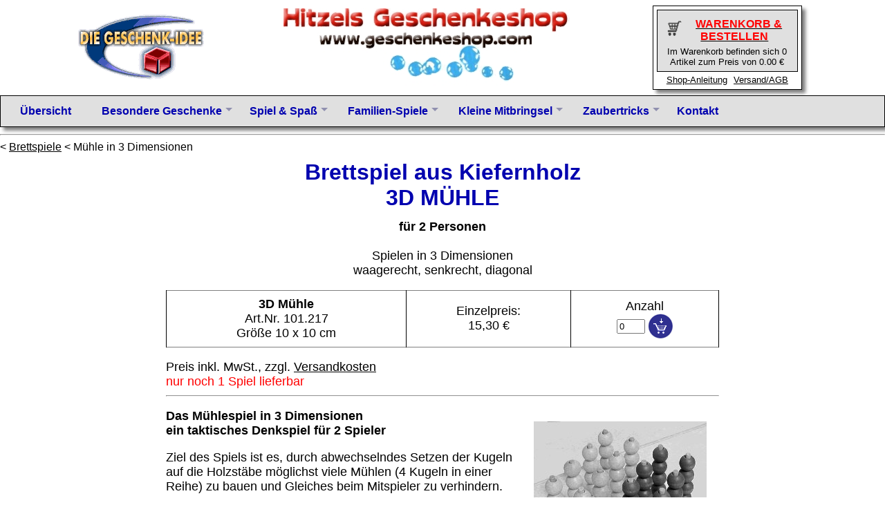

--- FILE ---
content_type: text/html
request_url: https://www.hitzelnet.de/shops/gshop/geschenkidee/geschenkartikel/muehle.html
body_size: 4469
content:
<!DOCTYPE HTML PUBLIC "-//W3C//DTD HTML 4.01//EN"
     "http://www.w3.org/TR/html4/strict.dtd">
<html>
<head>
<link rel="canonical" href="https://www.hitzelnet.de/shops/gshop/geschenkidee/geschenkartikel/muehle.html">
<Title>3D Mühle Brettspiel 2 Personen</title>
<meta name="description" content="Brettspiel. Mühlespiel in 3 Dimensionen.Kniffelige s Mühlespiel in 3 Ebenen. Taktisches Denkspiel f. 2 Personen.">
<meta name="robots" content="index,follow">
<meta name="revisit-after" content="90 days">
<meta name="language" content="de">
<meta name="copyright" content="U. Hitzel Agentur fuer Onlinedienste">
<meta http-equiv="Content-Type" content="text/html; charset=ISO-8859-1">
<link rel="stylesheet" href="/geschenkidee/geschenkartikel/menu.css">
<meta name="viewport" content="width=device-width, initial-scale=1, shrink-to-fit=no">
<style>

.arttable {
 border: solid black 1px;
 width: 100%;
 margin-bottom: 1em;
}

.arttable td {
 border-left: solid black 1px;
 border-right: solid black 1px;
 text-align:center;
}

.artimage {
 float: right;
 clear: right;
 border: none;
 padding: 1em;
}

@media only screen and (max-width: 600px) {
 .artimage {
  float: none;
  display:block;
  margin: auto;
 }
}

</style>
</Head>
<script language="JavaScript">
 var lastOpened = new Array(0);
 function isParent(father,child) {
  children = father.getElementsByTagName("ul");
  for (var i=0;i<children.length;i++) {
   if (child == children[i]) return true;
  }
  return false;
 }
 function doClick(elem,event) {
  for (var i=0;i<elem.childElementCount;i++) {
   if (elem.children[i].tagName == "UL") {
    celem = elem.children[i];
    celem.style.display="block";
    //remove elements which are not parents of the clicked
    var parents = new Array(0);
    for (var i=0;i<lastOpened.length;i++) {
     var oldElem = lastOpened[i];
     if (oldElem != celem) {
      if (isParent(oldElem,celem)) {
       parents.push(oldElem);
      } else oldElem.style.display="none";
     }
    }
    parents.push(celem);
    lastOpened = parents;
   }
  }
  event.stopPropagation();
 }
 function setClickHandler(elem) {
  elem.addEventListener("click",function(event) {
   doClick(elem,event);
  });
 }
 function initMenu() {
  var s = window.location.href;
  if (s.indexOf("/shops/gshop") == -1 && s.indexOf("hitzelnet.de") >= 0) {
   window.location = s.replace(".de/",".de/shops/gshop/")
   return;
  }
  var nav = document.getElementsByTagName("nav");
  var lis = nav[0].getElementsByTagName("li");
  if (document.body.clientWidth < 800) {
   setClickHandler(nav[0]);
  }
  for (var i=0;i<lis.length;i++) {
   setClickHandler(lis[i]);
  }
 }
</script>
<body text="#000000" BGcolor="#ffffff" link="#000000" topmargin=0 onload="initMenu()">
<div class="head">
<img class="kopf" src="/geschenkidee/geschenkartikel/geschenk.gif" width=186 height=100>
<img src="/geschenkidee/geschenkartikel/Auswahl2.jpg" width=414 height=114>
<div class="wkboxlinks">
<div class="wkbox">
<a href="/shops/gshop?warenkorb=PIDCVAYVENZEICH">
<table>
<tr>
<td>
 <img src="/geschenkidee/geschenkartikel/kaufen.gif" width=24 height=23 border=0>
</td>
<td><span class="wktext">WARENKORB &amp; BESTELLEN</span></td>
</tr>
</table>
</a>
<p>Im Warenkorb befinden sich 0 Artikel zum Preis von 0.00 &euro;</p>
</div>
<div class="wklinks">
<a href="/shops/gshop/geschenkidee/geschenkartikel/anleitung.html?warenkorb=PIDCVAYVENZEICH">Shop-Anleitung</a> <a href="/shops/gshop/geschenkidee/geschenkartikel/versand.html?warenkorb=PIDCVAYVENZEICH">Versand/AGB</a>
</div>
</div>
</div>


<nav>
 <ul>
  <li> <a href="/shops/gshop/geschenkidee/geschenkartikel/index.html?warenkorb=PIDCVAYVENZEICH">&Uuml;bersicht</a></li>

  <li class="pfeil"><a href="/shops/gshop/geschenkidee/geschenkartikel/geschenk.html?warenkorb=PIDCVAYVENZEICH">Besondere Geschenke</a>
  <ul>
  <li><a href="/shops/gshop/geschenkidee/geschenkartikel/kugelspirale.html?warenkorb=PIDCVAYVENZEICH">Schwebende Kugel</a></li>
  <li><a href="/shops/gshop/geschenkidee/geschenkartikel/kugelbahn.html?warenkorb=PIDCVAYVENZEICH">Treppenkugelbahn (nicht nur)für Kinder</a></li>
    <li><a href="/shops/gshop/geschenkidee/geschenkartikel/kugel.html?warenkorb=PIDCVAYVENZEICH">Die taumelnde Holzkugel</a></li>
  <li><a href="/shops/gshop/geschenkidee/geschenkartikel/gauss-html?warenkorb=PIDCVAYVENZEICH">Ferromagnetische Kanone</a></li>
  <li><a href="/shops/gshop/geschenkidee/geschenkartikel/blumenpresse.html?warenkorb=PIDCVAYVENZEICH">Blaetter- und Blumenpresse</a></li>
  <li><a href="/shops/gshop/geschenkidee/geschenkartikel/ringwurfspiel.html?warenkorb=PIDCVAYVENZEICH">Ringwurfspiel f. Spiele im Freien</A></li>
  <li><a href="/shops/gshop/geschenkidee/geschenkartikel/solar-biker.html?warenkorb=PIDCVAYVENZEICH">Bausatz mit Solarzelle, Solar-Biker</a></li>
  <li><a href="/shops/gshop/geschenkidee/geschenkartikel/kreisel.html?warenkorb=PIDCVAYVENZEICH">Verschiedene Präzisionskreisel aus Aluminium</a></li>
  <li><a href="/shops/gshop/geschenkidee/geschenkartikel/kusspuppen.html?warenkorb=PIDCVAYVENZEICH">Magnetische Kusspuppen, 3 Farbvariationen</a></li>
  <li><a href="/shops/gshop/geschenkidee/geschenkartikel/newtonswiege.html?warenkorb=PIDCVAYVENZEICH">Newtons Wiege, physikal. Spielerei</a></li>
  <li><a href="/shops/gshop/geschenkidee/geschenkartikel/lichtmuehle.html?warenkorb=PIDCVAYVENZEICH">Lichtmühle, Crookes Radiator</a></li>
  <li><a href="/shops/gshop/geschenkidee/geschenkartikel/muehle.html?warenkorb=PIDCVAYVENZEICH">3D Mühle, Brettspiel in 3 Dimensionen</a></li>
   <li><a href="/shops/gshop/geschenkidee/geschenkartikel/nachtlicht.html?warenkorb=PIDCVAYVENZEICH">Besonderes LED-Nachtlicht</a></li>
  <li><a href="/shops/gshop/geschenkidee/geschenkartikel/nagelspiel.html?warenkorb=PIDCVAYVENZEICH">Kleines Nagelspiel 3D Bilder von Händen und Füssen</a></li>
<li>
  <a href="/shops/gshop/geschenkidee/geschenkartikel/geburtstag.html?warenkorb=PIDCVAYVENZEICH">Geburtstagsgeschenke</a></li>

   <li><a href="/shops/gshop/geschenkidee/geschenkartikel/glas.html?warenkorb=PIDCVAYVENZEICH">Glasobjekte, Kristallglas, -figuren</a></li>
   <li><a href="/shops/gshop/geschenkidee/geschenkartikel/schattenlicht.html?warenkorb=PIDCVAYVENZEICH">Schattenlicht - Phantasiethemen, St&auml;dtebilder</a></li>
  <li><a href="/shops/gshop/geschenkidee/geschenkartikel/puzzles.html?warenkorb=PIDCVAYVENZEICH">Puzzles aus Holz, Metall, Papier</a>
  <ul>
  <li><a href="/shops/gshop/geschenkidee/geschenkartikel/holzpuzzle-schwan.html?warenkorb=PIDCVAYVENZEICH">3D Steck-Puzzle Motiv Schwan</a></li>
  <li><a href="/shops/gshop/geschenkidee/geschenkartikel/holzpuzzle-pfau.html?warenkorb=PIDCVAYVENZEICH">3D Steck-Puzzle Motiv Pfau</a></li>
  <li><a href="/shops/gshop/geschenkidee/geschenkartikel/holzpuzzle-schwan.html?warenkorb=PIDCVAYVENZEICH">3D Steck-Puzzle Motiv Eule</a></li>
  <li><a href="/shops/gshop/geschenkidee/geschenkartikel/weltkarte.html?warenkorb=PIDCVAYVENZEICH">Gepuzzelte Weltkarte</a></li>
  <li><a href="/shops/gshop/geschenkidee/geschenkartikel/puzzle-loewe.html?warenkorb=PIDCVAYVENZEICH">Löwenkopf, bunte, ungewöhnliche Puzzleteile</a></li>
  <li><a href="/shops/gshop/geschenkidee/geschenkartikel/hufeisen-puzzle.html?warenkorb=PIDCVAYVENZEICH">Hufeisenpuzzle f. Pferdeliebhaber</a></li>
  <li><a href="/shops/gshop/geschenkidee/geschenkartikel/reiter-puzzle.html?warenkorb=PIDCVAYVENZEICH">Reiterpuzzle, GAG aus der Zauberkiste</a>
  </ul>
</li>
<li><a href="/shops/gshop/geschenkidee/geschenkartikel/sternzeichen.html?warenkorb=PIDCVAYVENZEICH">Sternzeichen</a>
<ul>
     <li><a href="/shops/gshop/geschenkidee/geschenkartikel/sternzeichen-quader.html?warenkorb=PIDCVAYVENZEICH">Glasquader mit Lasermotiv Sternzeichen</a> </li>
     <li><a href="/shops/gshop/geschenkidee/geschenkartikel/sternzeichen-kugel.html?warenkorb=PIDCVAYVENZEICH">Glaskugeln mit Lasermotiv Sternzeichen</a></li>
</ul>
   </li>
</ul>

  <li class="pfeil"><a href="/shops/gshop/geschenkidee/geschenkartikel/spiel.html?warenkorb=PIDCVAYVENZEICH">Spiel &amp; Spa&szlig;</a>
   <ul>
    <li><a href="/shops/gshop/geschenkidee/geschenkartikel/bausaetze.html?warenkorb=PIDCVAYVENZEICH">Baus&auml;tze</a> </li>
    <li><a href="/shops/gshop/geschenkidee/geschenkartikel/basteln.html?warenkorb=PIDCVAYVENZEICH">Basteln und Handarbeiten</a></li>
    <li><a href="/shops/gshop/geschenkidee/geschenkartikel/holzspielzeug.html?warenkorb=PIDCVAYVENZEICH">Holzspielzeug</a></li>
    <li><a href="/shops/gshop/geschenkidee/geschenkartikel/experimente.html?warenkorb=PIDCVAYVENZEICH">Experimente f&uuml;r kleine Wissenschaftler</a></li>
    <li><a href="/shops/gshop/geschenkidee/geschenkartikel/solar.html?warenkorb=PIDCVAYVENZEICH">Experimente mit Sonnenenergie</a></li>
    <li><a href="/shops/gshop/geschenkidee/geschenkartikel/experiment.html?warenkorb=PIDCVAYVENZEICH">Physikalische Experimente</a></li>
    <li><a href="/shops/gshop/geschenkidee/geschenkartikel/optische-spielerei.html?warenkorb=PIDCVAYVENZEICH">Optische Spielereien</a></li>
   </ul>
   </li>


  <li class="pfeil"><a href="/shops/gshop/geschenkidee/geschenkartikel/familienspiele.html?warenkorb=PIDCVAYVENZEICH">Familien-Spiele</a>
    <ul>
     <li><a href="/shops/gshop/geschenkidee/geschenkartikel/brettspiele.html?warenkorb=PIDCVAYVENZEICH">Brettspiele, Familienspiele</a></li>
     <li><a href="/shops/gshop/geschenkidee/geschenkartikel/geschicklichkeit.html?warenkorb=PIDCVAYVENZEICH">Geschicklichkeitsspiele</a></li>
     <li><a href="/shops/gshop/geschenkidee/geschenkartikel/ballspiele.html?warenkorb=PIDCVAYVENZEICH">Ball- und Wurfspiele</a></li>
     <li><a href="/shops/gshop/geschenkidee/geschenkartikel/spiele-im-freien.html?warenkorb=PIDCVAYVENZEICH">Spiel im Freien</a></li>
     <li><a href="/shops/gshop/geschenkidee/geschenkartikel/natur-beobachten.html?warenkorb=PIDCVAYVENZEICH">Die Natur beobachten</a></li>
     <li><a href="/shops/gshop/geschenkidee/geschenkartikel/optische-spielerei.html?warenkorb=PIDCVAYVENZEICH">Optische Spielereien</a></li>
     <li><a href="/shops/gshop/geschenkidee/geschenkartikel/seifenblasen.html?warenkorb=PIDCVAYVENZEICH">Seifenblasen, Pustefix</a></li>
    </ul>
   </li>


   <li class="pfeil"><a href="/shops/gshop/geschenkidee/geschenkartikel/mitbringsel.html?warenkorb=PIDCVAYVENZEICH">Kleine Mitbringsel</a>
    <ul>
    <li><a href="/shops/gshop/geschenkidee/geschenkartikel/schmetterlinge.html?warenkorb=PIDCVAYVENZEICH">Schmetterlinge</a></li>
    <li><a href="/shops/gshop/geschenkidee/geschenkartikel/gummi-ufo.html?warenkorb=PIDCVAYVENZEICH">Thunder-Pops, Gummi-Ufos</a></li>
     <li><a href="/shops/gshop/geschenkidee/geschenkartikel/kusspuppen.html?warenkorb=PIDCVAYVENZEICH">Kuss-Puppen</a></li>
    <li><a href="/shops/gshop/geschenkidee/geschenkartikel/sternzeichen.html?warenkorb=PIDCVAYVENZEICH">Sternzeichen, Tierkreiszeichen</li>
    <li><a href="/shops/gshop/geschenkidee/geschenkartikel/bibo.html?warenkorb=PIDCVAYVENZEICH">Bibo-Kreisel</a></li>
    <li><a href="/shops/gshop/geschenkidee/geschenkartikel/knackfrosch.html?warenkorb=PIDCVAYVENZEICH">Blechspielzeug Knackfrosch</li>
     <li><a href="/shops/gshop/geschenkidee/geschenkartikel/balancefiguren.html?warenkorb=PIDCVAYVENZEICH">Balancefiguren</a></li>
    <li><a href="/shops/gshop/geschenkidee/geschenkartikel/hufeisen-puzzle.html?warenkorb=PIDCVAYVENZEICH">Hufeisen-Puzzle</a></li>
    <li><a href="/shops/gshop/geschenkidee/geschenkartikel/nachtlicht.html?warenkorb=PIDCVAYVENZEICH">Nachtlicht</a></li>
    <li><a href="/shops/gshop/geschenkidee/geschenkartikel/brilleneule.html?warenkorb=PIDCVAYVENZEICH">Brillen-Eule</a></li>
    <li><a href="/shops/gshop/geschenkidee/geschenkartikel/trickkiste.html?warenkorb=PIDCVAYVENZEICH">Trickkistchen</a></li>
     <li><a href="/shops/gshop/geschenkidee/geschenkartikel/puzzles.html?warenkorb=PIDCVAYVENZEICH">Puzzles</a></li>
    <li><a href="/shops/gshop/geschenkidee/geschenkartikel/huepfer.html?warenkorb=PIDCVAYVENZEICH">H&uuml;pfer</a></li>
    <li><a href="/shops/gshop/geschenkidee/geschenkartikel/brettspiele.html?warenkorb=PIDCVAYVENZEICH">Brettspiele Domino</a></li>
    <li><a href="/shops/gshop/geschenkidee/geschenkartikel/sudoku.html?warenkorb=PIDCVAYVENZEICH">Sudoku</a></li>

      </ul>

   </li>
    <li class="pfeil"><a href="/shops/gshop/geschenkidee/zaubertricks/index.html?warenkorb=PIDCVAYVENZEICH">Zaubertricks</a>
   <ul>
   <li><a href="/shops/gshop/geschenkidee/zaubertricks/artikel1.html?warenkorb=PIDCVAYVENZEICH">Zaubertricks f. Kinder und Anfaenger</a></li>
   <li><a href="/shops/gshop/geschenkidee/zaubertricks/artikel2.html?warenkorb=PIDCVAYVENZEICH">Zaubertricks f. Fortgeschrittene</a></li>
    <li><a href="/shops/gshop/geschenkidee/zaubertricks/artikel3.html?warenkorb=PIDCVAYVENZEICH">Zaubertricks f. Könner</a></li>

    <ul>
    <li><a href="/shops/gshop/geschenkidee/zaubertricks/ball-wuerfeltricks.html?warenkorb=PIDCVAYVENZEICH">Tricks mit Ball oder Würfel</a></li>
    <li><a href="/shops/gshop/geschenkidee/zaubertricks/comedy.html?warenkorb=PIDCVAYVENZEICH">Lustige Zaubertricks</a></li>
    <li><a href="/shops/gshop/geschenkidee/zaubertricks/durchdringung.html?warenkorb=PIDCVAYVENZEICH">Durchdringungszauber</a></li>
    <li><a href="/shops/gshop/geschenkidee/zaubertricks/entfesselung.html?warenkorb=PIDCVAYVENZEICH">Entfesselungszauber</a></li>
    <li><a href="/shops/gshop/geschenkidee/zaubertricks/feuer.html?warenkorb=PIDCVAYVENZEICH">Feuerzauber</a></li>
    <li><a href="/shops/gshop/geschenkidee/zaubertricks/kartentricks.html?warenkorb=PIDCVAYVENZEICH">Kartentricks</a></li>
    <li><a href="/shops/gshop/geschenkidee/zaubertricks/mentaltricks.html?warenkorb=PIDCVAYVENZEICH">Mentaltricks</a></li>
    <li><a href="/shops/gshop/geschenkidee/zaubertricks/muenztricks.html?warenkorb=PIDCVAYVENZEICH">Tricks mit Münzen</a></li>
    <li><a href="/shops/gshop/geschenkidee/zaubertricks/schwebezauber.html?warenkorb=PIDCVAYVENZEICH">Schwebezauber</a></li>
    <li><a href="/shops/gshop/geschenkidee/zaubertricks/seiltricks.html?warenkorb=PIDCVAYVENZEICH">Seiltricks</a></li>
    <li><a href="/shops/gshop/geschenkidee/zaubertricks/taschenspielertricks.html?warenkorb=PIDCVAYVENZEICH">Taschenspielertricks</a></li>
    <li><a href="/shops/gshop/geschenkidee/zaubertricks/tuechertricks.html?warenkorb=PIDCVAYVENZEICH">Tricks mit Tüchern</a></li> 
     <li><a href="/shops/gshop/geschenkidee/zaubertricks/verschwindetricks.html?warenkorb=PIDCVAYVENZEICH">Verschwindetricks</a></li>
      <li><a href="/shops/gshop/geschenkidee/zaubertricks/verwandlungstricks.html?warenkorb=PIDCVAYVENZEICH">Verwandlungsricks</a></li>
     <li><a href="/shops/gshop/geschenkidee/zaubertricks/zauberzubehoer.html?warenkorb=PIDCVAYVENZEICH">Zauberbuecher u. Zubehoer</a></li>
     <li><a href="/shops/gshop/geschenkidee/zaubertricks/magic.html?warenkorb=PIDCVAYVENZEICH">Zaubertricks Einzelstuecke</a></li>
     </ul>
   </li>
   </ul>

   <li><a href="mailto:admin@hitzel.com">Kontakt</a></li>
   </ul>
</nav>

<hr>
&lt; <a href="/shops/gshop/geschenkidee/geschenkartikel/brettspiele.html?warenkorb=PIDCVAYVENZEICH" title="Familienspiele">Brettspiele</a> &lt; M&uuml;hle in 3 Dimensionen
<div class="mitte">
<div style="text-align:center;">
<h1>Brettspiel aus Kiefernholz<br> 3D M&Uuml;HLE <br> <font size=+1 color="#000000"> für 2 Personen</h1>
<p style="text-align: center">
 Spielen in 3 Dimensionen<br>waagerecht, senkrecht, diagonal 
</p>
</div>
<p>

<table class="arttable">
<tr>
      <td><b>3D M&uuml;hle</b><br>
        Art.Nr. 101.217<br>Gr&ouml;&szlig;e 10 x 10 cm
        </td>
<td>Einzelpreis:<br>
     15,30 € </td>
<td>Anzahl 
<form method=post style="margin:0px">
<input type=hidden name="warenkorb" value="PIDCVAYVENZEICH"> 
<input type=hidden name="produkt" value="25171">
<input type=text name="anzahl" value="0" size=3   >
<input type=image src="/geschenkidee/geschenkartikel/warenkorb.gif" border=0 style="vertical-align:middle">
</form></td>
</tr>

</table>
Preis inkl.   MwSt., zzgl. <a href="/shops/gshop/geschenkidee/geschenkartikel/versand.html?warenkorb=PIDCVAYVENZEICH">Versandkosten</a> <br> <font color="#ff0000">nur noch 1 Spiel lieferbar </font>
<hr>
<p>
<img src="/geschenkidee/geschenkartikel/bilder/muehle.jpg" class="artimage"  width=250 height=247 alt="3D Muehle Spiel"></a>
<b>Das M&uuml;hlespiel in 3 Dimensionen<br>
ein taktisches Denkspiel für 2 Spieler</b>
</p><p>
 Ziel des Spiels ist es, durch abwechselndes Setzen der Kugeln auf die Holzstäbe möglichst viele Mühlen
(4 Kugeln in einer Reihe) zu bauen und Gleiches beim Mitspieler zu verhindern.</p><p>
Folgende Mühlen sind m&ouml;glich: Waagerecht, Senkrecht und Diagonal
auf den normalen Ebenen und aufsteigend diagonale M&uuml;hlen.
                         </p><p>
<b>Lieferumfang: </b><br>
32 helle und 32 dunkle Holzkugeln auf Holzstäben. Die Holzstäbe sind befestigt auf einem Kiefernholzbrett.<br> Ein Beutel zum Aufbewahren der
kleinen Holzkugeln (Spielsteine) liegt außerdem bei.





</p>
</div>
<hr style="clear:both">
<div class="unten">
<div>
<h3>IMPRESSUM</h3>
Ursula Hitzel<br>
Agentur für Onlinedienste<br>
Münchhausenstr. 33<br>
29221 Celle<br><br>
Tel. +49(0)5141 9286-0<br>
Fax. +49(0)5141 9286-32<br>
Mob. +49(0)173 205 1429<br>
Email: admin@hitzel.com<br><br>
</div>
<div>
<h3>SHOP-INFORMATIONEN</h3>
<a href="/shops/gshop/geschenkidee/geschenkartikel/anleitung.html?warenkorb=PIDCVAYVENZEICH">Shop-Anleitung</a><br>
<a href="/shops/gshop/geschenkidee/geschenkartikel/versand.html?warenkorb=PIDCVAYVENZEICH">Lieferbedingungen </a><br>
<a href="/shops/gshop/geschenkidee/geschenkartikel/agb.html?warenkorb=PIDCVAYVENZEICH">AGBs </a><br>
<a href="/shops/gshop/geschenkidee/geschenkartikel/datenschutz.html?warenkorb=PIDCVAYVENZEICH">Datenschutz</a><br>
<a href="/shops/gshop/geschenkidee/geschenkartikel/widerruf.html?warenkorb=PIDCVAYVENZEICH">Widerrufsbelehrungen</a><br><br></td>
</div>
<div>
<h3>WEITERE ANGEBOTE</h3>
<a href="/shops/gshop/geschenkidee/geschenkartikel/index.html" >Geschenkartikel</a><br>
<a href="/shops/gshop/geschenkidee/zaubertricks/index.html" >Zauberartikel</a><br>
<a href="/shops/gshop/geschenkidee/jonglieren/index.html" >Jonglierbedarf (Räumungsverkauf)</a><br>
</div>
</div>

</body>
</html>

--- FILE ---
content_type: text/css
request_url: https://www.hitzelnet.de/geschenkidee/geschenkartikel/menu.css
body_size: 1536
content:

/************************************************************************************
                                  Menue
*************************************************************************************/


:root {
  --menucolor: #E0E0E0;
  --trianglecolor: #9090af;
  --fontcolor: #0000af;
  --kaufboxcolor: #E0E0E0;              
  --untencolor: var(--menucolor);
  --headercolor: var(--fontcolor);
  font-family: Arial, Helvetica, sans-serif;
}

body {
 margin: 0;
}

nav a {
 color: var(--fontcolor);
 text-decoration: none;
}

nav a:hover {
  border-bottom: 1px dashed #000;
}

nav ul {
    position: absolute;               /* Kein Platz im übergeordneten Element reservieren */
    margin: 0em;
    list-style: none;
    padding: 0.5em;
    border: solid black 1px;
    box-shadow: 5px 5px 5px grey;
}

nav li {
    padding: 10px 20px;
    position: relative;
    white-space: nowrap;
    background: var(--menucolor);
    margin: 00px;
    font-weight: 700;
    color: var(--fontcolor);
}

nav::before {
 content: "Menu";
}

nav {
 display: inline-block;
 background: var(--menucolor);
 margin: 1em 0em 0em 0em;
 padding: 1em 1em 2em 1em;
 border: solid black 1px;
 font-weight: 700;
 box-shadow: 5px 5px 5px grey;
 color: var(--fontcolor);
 position:relative;
}

nav > ul {
 display: none;
 left:0;
 top:0%;
 background: var(--menucolor);
}

nav:hover > ul {
 display: inline-block;
}

/*
nav:active > ul {
 display: inline-block;
}*/

.pfeil::before {
  content: '';
  width: 0;
  height: 0;
  border-top: 5px solid transparent;
  border-bottom: 5px solid transparent;
  border-left: 5px solid var(--trianglecolor);
  right: 5px;
  top: 50%;
  -webkit-transform: translateY(-50%);
          transform: translateY(-50%);
  position: absolute;
}

ul ul {
    display: none;
    margin: 0;
    left: 100%;
    top:0;
    background: var(--menucolor);
    border: solid black 1px;
}

li:hover > ul {
    display: block;
}

/*
li:active > ul {
    display: block;
}
*/

ul ul ul {
 top: 50%;
 left: -30%;
 z-index:100;
}


@media only screen and (min-width: 1000px) {

 nav {
  display: block;
  background: transparent;
  border: none;
  font-weight: 700;
  box-shadow: none;
  color: transparent;
  position:relative;
  top:0;
  left:0;
  margin: 0;
 }

  nav::before {
   content: '';
  }

  nav > ul {
   display: block;
   box-sizing: border-box;
   width: 100%;
  }

  nav::before {
   content: "";
  }

  nav li {
      display: inline-block;
      padding: 10px 20px;
      position: relative;
      white-space: nowrap;
      background: var(--menucolor);
      margin: 0;
  }

  nav > ul > li {
      padding: 5px 20px; /*menüzeile mit nicht so viel padding */
  }

  ul ul li {
    display: block;
  }


  nav ul .pfeil::before {
    border-left: 5px solid transparent;
    border-right: 5px solid transparent;
    border-top: 5px solid var(--trianglecolor);
  }
  
  ul ul .pfeil::before {
    width: 0;
    height: 0;
    border-top: 5px solid transparent;
    border-bottom: 5px solid transparent;
    border-left: 5px solid var(--trianglecolor);
    top: 50%;
    -webkit-transform: translateY(-50%);
            transform: translateY(-50%);
  }
  
  ul ul {
    top: 100%;
    left: 0;
  }

  ul ul ul {
      top: 0;
      left: 100%;
  }
}

/************************************************************************************
                                  Normaler Inhalt
*************************************************************************************/


.head {
 display: flex;
 align-items: center;
 justify-content: space-evenly;
/* justify-content: space-between;*/
 flex-wrap: wrap;
}

.wkboxlinks {
 display:flex;
 align-items: stretch;
 flex-flow: column;
 padding: 0.2em;
 width: 13em;
 box-shadow: 5px 5px 5px grey;
 border: solid black 1px;
 margin: .5em;
}

.wkbox {
 position:relative;
 height: 4.5em;
 border: solid black 1px;
 padding: .5em;
 /*background-image: linear-gradient(white, #C0C0FF);*/
 background-color: var(--kaufboxcolor);
 text-align:center;
 margin: .1em;
}

.wkbox p {
 font-size: small;
 margin:0.2em;
}

.wkbox table {
 text-align:center;
}

.wkbox a {
 padding:0em;
 margin:0em;
}

.wktext {
 color: red;
 font-size: medium;
 font-weight: 700;
 text-align: center;
 padding:0.2em;
 margin:0.2em;
}

.wklinks {
 text-align:center;
 font-size: small;
 padding: .2em;
}

.wklinks a {
 padding: .2em;
}

.kopf {
 display: none;
}

@media only screen and (min-width: 1000px) {
 .kopf {
  display: inline;
 }
}

/* Mitte der Seite */

.mitte {
 margin: 1em;
}

.mitte h1 {
  color: var(--headercolor);
  text-align: center;
  margin-top: 0.3em;
  margin-bottom: 0.3em;
}

.mitte h1+p {
  text-align: center;
  margin: 0em 0em 1em 0em;
  font-weight: bold;
}

.mitte h2 {
  color: var(--headercolor);
/*  margin-top: 1.5em;*/
}

@media only screen and (min-width: 820px) {
 .mitte {
  max-width: 800px;
  margin: auto;
 }
}

/************************************************************************************
                                  Artikeltabelle
*************************************************************************************/

.arttable {
 border: solid grey 1px;
 border-collapse: collapse;
 width: 100%;
 margin-bottom: 1em;
}

.arttable td {
 border: solid grey 1px;
 text-align:center;
 padding:0.5em;
}

.artimage {
 float: right;
}

@media only screen and (max-width: 600px) {
 .artimage {
  float: none;
  display:block;
  margin: auto;
 }
}


/************************************************************************************
                                  Unten
*************************************************************************************/
.unten {
 text-align: center;
 background: var(--menucolor);
}

.unten div {
 display: inline-block;
 flex-direction: row;
 width: 15em;
 vertical-align: top;
}


